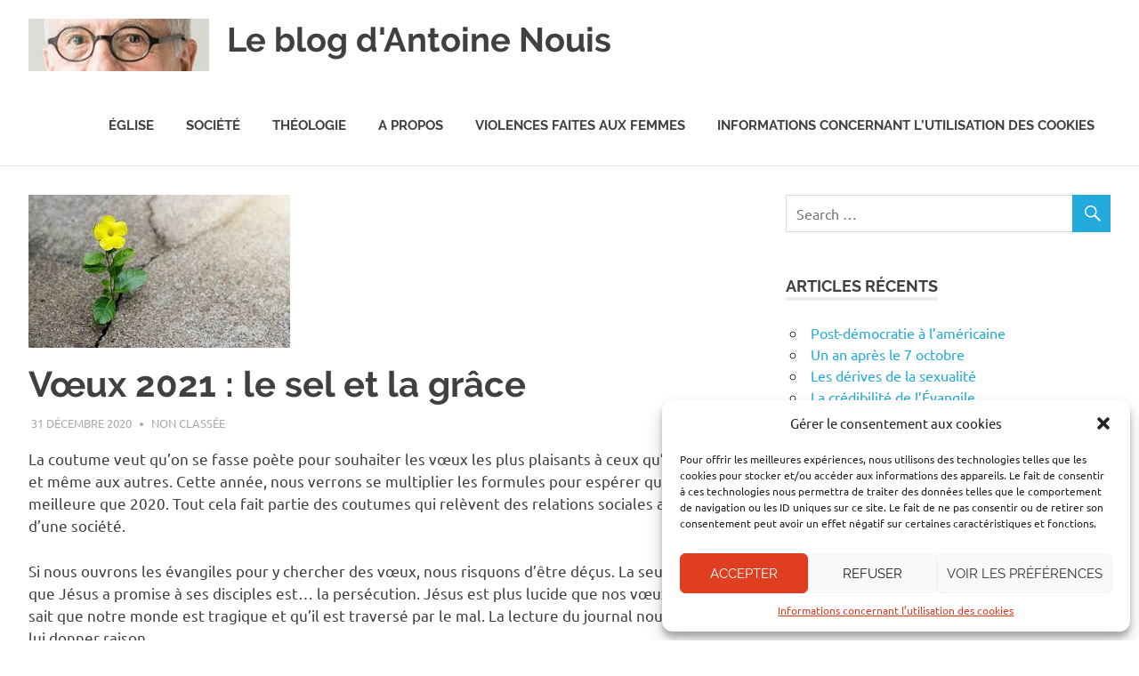

--- FILE ---
content_type: text/html; charset=UTF-8
request_url: https://leblogdantoinenouis.fr/pol/voeux-2021-le-sel-et-la-grace/
body_size: 12454
content:
<!DOCTYPE html>
<html lang="fr-FR">

<head>
<meta charset="UTF-8">
<meta name="viewport" content="width=device-width, initial-scale=1">
<link rel="profile" href="http://gmpg.org/xfn/11">
<link rel="pingback" href="https://leblogdantoinenouis.fr/xmlrpc.php">

<title>Vœux 2021 : le sel et la grâce &#8211; Le blog d&#039;Antoine Nouis</title>
<meta name='robots' content='max-image-preview:large' />

<link rel="alternate" type="application/rss+xml" title="Le blog d&#039;Antoine Nouis &raquo; Flux" href="https://leblogdantoinenouis.fr/feed/" />
<link rel="alternate" type="application/rss+xml" title="Le blog d&#039;Antoine Nouis &raquo; Flux des commentaires" href="https://leblogdantoinenouis.fr/comments/feed/" />
<link rel='stylesheet' id='poseidon-custom-fonts-css' href='https://leblogdantoinenouis.fr/wp-content/themes/poseidon/assets/css/custom-fonts.css?ver=20180413' type='text/css' media='all' />
<style id='wp-emoji-styles-inline-css' type='text/css'>

	img.wp-smiley, img.emoji {
		display: inline !important;
		border: none !important;
		box-shadow: none !important;
		height: 1em !important;
		width: 1em !important;
		margin: 0 0.07em !important;
		vertical-align: -0.1em !important;
		background: none !important;
		padding: 0 !important;
	}
</style>
<link rel='stylesheet' id='wp-block-library-css' href='https://leblogdantoinenouis.fr/wp-includes/css/dist/block-library/style.min.css?ver=6.5.7' type='text/css' media='all' />
<style id='classic-theme-styles-inline-css' type='text/css'>
/*! This file is auto-generated */
.wp-block-button__link{color:#fff;background-color:#32373c;border-radius:9999px;box-shadow:none;text-decoration:none;padding:calc(.667em + 2px) calc(1.333em + 2px);font-size:1.125em}.wp-block-file__button{background:#32373c;color:#fff;text-decoration:none}
</style>
<style id='global-styles-inline-css' type='text/css'>
body{--wp--preset--color--black: #404040;--wp--preset--color--cyan-bluish-gray: #abb8c3;--wp--preset--color--white: #ffffff;--wp--preset--color--pale-pink: #f78da7;--wp--preset--color--vivid-red: #cf2e2e;--wp--preset--color--luminous-vivid-orange: #ff6900;--wp--preset--color--luminous-vivid-amber: #fcb900;--wp--preset--color--light-green-cyan: #7bdcb5;--wp--preset--color--vivid-green-cyan: #00d084;--wp--preset--color--pale-cyan-blue: #8ed1fc;--wp--preset--color--vivid-cyan-blue: #0693e3;--wp--preset--color--vivid-purple: #9b51e0;--wp--preset--color--primary: #22aadd;--wp--preset--color--light-gray: #f0f0f0;--wp--preset--color--dark-gray: #777777;--wp--preset--gradient--vivid-cyan-blue-to-vivid-purple: linear-gradient(135deg,rgba(6,147,227,1) 0%,rgb(155,81,224) 100%);--wp--preset--gradient--light-green-cyan-to-vivid-green-cyan: linear-gradient(135deg,rgb(122,220,180) 0%,rgb(0,208,130) 100%);--wp--preset--gradient--luminous-vivid-amber-to-luminous-vivid-orange: linear-gradient(135deg,rgba(252,185,0,1) 0%,rgba(255,105,0,1) 100%);--wp--preset--gradient--luminous-vivid-orange-to-vivid-red: linear-gradient(135deg,rgba(255,105,0,1) 0%,rgb(207,46,46) 100%);--wp--preset--gradient--very-light-gray-to-cyan-bluish-gray: linear-gradient(135deg,rgb(238,238,238) 0%,rgb(169,184,195) 100%);--wp--preset--gradient--cool-to-warm-spectrum: linear-gradient(135deg,rgb(74,234,220) 0%,rgb(151,120,209) 20%,rgb(207,42,186) 40%,rgb(238,44,130) 60%,rgb(251,105,98) 80%,rgb(254,248,76) 100%);--wp--preset--gradient--blush-light-purple: linear-gradient(135deg,rgb(255,206,236) 0%,rgb(152,150,240) 100%);--wp--preset--gradient--blush-bordeaux: linear-gradient(135deg,rgb(254,205,165) 0%,rgb(254,45,45) 50%,rgb(107,0,62) 100%);--wp--preset--gradient--luminous-dusk: linear-gradient(135deg,rgb(255,203,112) 0%,rgb(199,81,192) 50%,rgb(65,88,208) 100%);--wp--preset--gradient--pale-ocean: linear-gradient(135deg,rgb(255,245,203) 0%,rgb(182,227,212) 50%,rgb(51,167,181) 100%);--wp--preset--gradient--electric-grass: linear-gradient(135deg,rgb(202,248,128) 0%,rgb(113,206,126) 100%);--wp--preset--gradient--midnight: linear-gradient(135deg,rgb(2,3,129) 0%,rgb(40,116,252) 100%);--wp--preset--font-size--small: 13px;--wp--preset--font-size--medium: 20px;--wp--preset--font-size--large: 36px;--wp--preset--font-size--x-large: 42px;--wp--preset--spacing--20: 0.44rem;--wp--preset--spacing--30: 0.67rem;--wp--preset--spacing--40: 1rem;--wp--preset--spacing--50: 1.5rem;--wp--preset--spacing--60: 2.25rem;--wp--preset--spacing--70: 3.38rem;--wp--preset--spacing--80: 5.06rem;--wp--preset--shadow--natural: 6px 6px 9px rgba(0, 0, 0, 0.2);--wp--preset--shadow--deep: 12px 12px 50px rgba(0, 0, 0, 0.4);--wp--preset--shadow--sharp: 6px 6px 0px rgba(0, 0, 0, 0.2);--wp--preset--shadow--outlined: 6px 6px 0px -3px rgba(255, 255, 255, 1), 6px 6px rgba(0, 0, 0, 1);--wp--preset--shadow--crisp: 6px 6px 0px rgba(0, 0, 0, 1);}:where(.is-layout-flex){gap: 0.5em;}:where(.is-layout-grid){gap: 0.5em;}body .is-layout-flex{display: flex;}body .is-layout-flex{flex-wrap: wrap;align-items: center;}body .is-layout-flex > *{margin: 0;}body .is-layout-grid{display: grid;}body .is-layout-grid > *{margin: 0;}:where(.wp-block-columns.is-layout-flex){gap: 2em;}:where(.wp-block-columns.is-layout-grid){gap: 2em;}:where(.wp-block-post-template.is-layout-flex){gap: 1.25em;}:where(.wp-block-post-template.is-layout-grid){gap: 1.25em;}.has-black-color{color: var(--wp--preset--color--black) !important;}.has-cyan-bluish-gray-color{color: var(--wp--preset--color--cyan-bluish-gray) !important;}.has-white-color{color: var(--wp--preset--color--white) !important;}.has-pale-pink-color{color: var(--wp--preset--color--pale-pink) !important;}.has-vivid-red-color{color: var(--wp--preset--color--vivid-red) !important;}.has-luminous-vivid-orange-color{color: var(--wp--preset--color--luminous-vivid-orange) !important;}.has-luminous-vivid-amber-color{color: var(--wp--preset--color--luminous-vivid-amber) !important;}.has-light-green-cyan-color{color: var(--wp--preset--color--light-green-cyan) !important;}.has-vivid-green-cyan-color{color: var(--wp--preset--color--vivid-green-cyan) !important;}.has-pale-cyan-blue-color{color: var(--wp--preset--color--pale-cyan-blue) !important;}.has-vivid-cyan-blue-color{color: var(--wp--preset--color--vivid-cyan-blue) !important;}.has-vivid-purple-color{color: var(--wp--preset--color--vivid-purple) !important;}.has-black-background-color{background-color: var(--wp--preset--color--black) !important;}.has-cyan-bluish-gray-background-color{background-color: var(--wp--preset--color--cyan-bluish-gray) !important;}.has-white-background-color{background-color: var(--wp--preset--color--white) !important;}.has-pale-pink-background-color{background-color: var(--wp--preset--color--pale-pink) !important;}.has-vivid-red-background-color{background-color: var(--wp--preset--color--vivid-red) !important;}.has-luminous-vivid-orange-background-color{background-color: var(--wp--preset--color--luminous-vivid-orange) !important;}.has-luminous-vivid-amber-background-color{background-color: var(--wp--preset--color--luminous-vivid-amber) !important;}.has-light-green-cyan-background-color{background-color: var(--wp--preset--color--light-green-cyan) !important;}.has-vivid-green-cyan-background-color{background-color: var(--wp--preset--color--vivid-green-cyan) !important;}.has-pale-cyan-blue-background-color{background-color: var(--wp--preset--color--pale-cyan-blue) !important;}.has-vivid-cyan-blue-background-color{background-color: var(--wp--preset--color--vivid-cyan-blue) !important;}.has-vivid-purple-background-color{background-color: var(--wp--preset--color--vivid-purple) !important;}.has-black-border-color{border-color: var(--wp--preset--color--black) !important;}.has-cyan-bluish-gray-border-color{border-color: var(--wp--preset--color--cyan-bluish-gray) !important;}.has-white-border-color{border-color: var(--wp--preset--color--white) !important;}.has-pale-pink-border-color{border-color: var(--wp--preset--color--pale-pink) !important;}.has-vivid-red-border-color{border-color: var(--wp--preset--color--vivid-red) !important;}.has-luminous-vivid-orange-border-color{border-color: var(--wp--preset--color--luminous-vivid-orange) !important;}.has-luminous-vivid-amber-border-color{border-color: var(--wp--preset--color--luminous-vivid-amber) !important;}.has-light-green-cyan-border-color{border-color: var(--wp--preset--color--light-green-cyan) !important;}.has-vivid-green-cyan-border-color{border-color: var(--wp--preset--color--vivid-green-cyan) !important;}.has-pale-cyan-blue-border-color{border-color: var(--wp--preset--color--pale-cyan-blue) !important;}.has-vivid-cyan-blue-border-color{border-color: var(--wp--preset--color--vivid-cyan-blue) !important;}.has-vivid-purple-border-color{border-color: var(--wp--preset--color--vivid-purple) !important;}.has-vivid-cyan-blue-to-vivid-purple-gradient-background{background: var(--wp--preset--gradient--vivid-cyan-blue-to-vivid-purple) !important;}.has-light-green-cyan-to-vivid-green-cyan-gradient-background{background: var(--wp--preset--gradient--light-green-cyan-to-vivid-green-cyan) !important;}.has-luminous-vivid-amber-to-luminous-vivid-orange-gradient-background{background: var(--wp--preset--gradient--luminous-vivid-amber-to-luminous-vivid-orange) !important;}.has-luminous-vivid-orange-to-vivid-red-gradient-background{background: var(--wp--preset--gradient--luminous-vivid-orange-to-vivid-red) !important;}.has-very-light-gray-to-cyan-bluish-gray-gradient-background{background: var(--wp--preset--gradient--very-light-gray-to-cyan-bluish-gray) !important;}.has-cool-to-warm-spectrum-gradient-background{background: var(--wp--preset--gradient--cool-to-warm-spectrum) !important;}.has-blush-light-purple-gradient-background{background: var(--wp--preset--gradient--blush-light-purple) !important;}.has-blush-bordeaux-gradient-background{background: var(--wp--preset--gradient--blush-bordeaux) !important;}.has-luminous-dusk-gradient-background{background: var(--wp--preset--gradient--luminous-dusk) !important;}.has-pale-ocean-gradient-background{background: var(--wp--preset--gradient--pale-ocean) !important;}.has-electric-grass-gradient-background{background: var(--wp--preset--gradient--electric-grass) !important;}.has-midnight-gradient-background{background: var(--wp--preset--gradient--midnight) !important;}.has-small-font-size{font-size: var(--wp--preset--font-size--small) !important;}.has-medium-font-size{font-size: var(--wp--preset--font-size--medium) !important;}.has-large-font-size{font-size: var(--wp--preset--font-size--large) !important;}.has-x-large-font-size{font-size: var(--wp--preset--font-size--x-large) !important;}
.wp-block-navigation a:where(:not(.wp-element-button)){color: inherit;}
:where(.wp-block-post-template.is-layout-flex){gap: 1.25em;}:where(.wp-block-post-template.is-layout-grid){gap: 1.25em;}
:where(.wp-block-columns.is-layout-flex){gap: 2em;}:where(.wp-block-columns.is-layout-grid){gap: 2em;}
.wp-block-pullquote{font-size: 1.5em;line-height: 1.6;}
</style>
<link rel='stylesheet' id='email-subscribers-css' href='https://leblogdantoinenouis.fr/wp-content/plugins/email-subscribers/lite/public/css/email-subscribers-public.css?ver=5.7.26' type='text/css' media='all' />
<link rel='stylesheet' id='cmplz-general-css' href='https://leblogdantoinenouis.fr/wp-content/plugins/complianz-gdpr/assets/css/cookieblocker.min.css?ver=1719927053' type='text/css' media='all' />
<link rel='stylesheet' id='poseidon-stylesheet-css' href='https://leblogdantoinenouis.fr/wp-content/themes/poseidon/style.css?ver=1.8.5' type='text/css' media='all' />
<style id='poseidon-stylesheet-inline-css' type='text/css'>
.site-description, .type-post .entry-footer .entry-tags { position: absolute; clip: rect(1px, 1px, 1px, 1px); width: 1px; height: 1px; overflow: hidden; }
</style>
<link rel='stylesheet' id='genericons-css' href='https://leblogdantoinenouis.fr/wp-content/themes/poseidon/assets/genericons/genericons.css?ver=3.4.1' type='text/css' media='all' />
<link rel='stylesheet' id='themezee-related-posts-css' href='https://leblogdantoinenouis.fr/wp-content/themes/poseidon/assets/css/themezee-related-posts.css?ver=20160421' type='text/css' media='all' />
<script type="text/javascript" src="https://leblogdantoinenouis.fr/wp-includes/js/jquery/jquery.min.js?ver=3.7.1" id="jquery-core-js"></script>
<script type="text/javascript" src="https://leblogdantoinenouis.fr/wp-includes/js/jquery/jquery-migrate.min.js?ver=3.4.1" id="jquery-migrate-js"></script>
<!--[if lt IE 9]>
<script type="text/javascript" src="https://leblogdantoinenouis.fr/wp-content/themes/poseidon/assets/js/html5shiv.min.js?ver=3.7.3" id="html5shiv-js"></script>
<![endif]-->
<script type="text/javascript" src="https://leblogdantoinenouis.fr/wp-content/themes/poseidon/assets/js/navigation.js?ver=20170127" id="poseidon-jquery-navigation-js"></script>
<link rel="https://api.w.org/" href="https://leblogdantoinenouis.fr/wp-json/" /><link rel="alternate" type="application/json" href="https://leblogdantoinenouis.fr/wp-json/wp/v2/posts/678" /><link rel="EditURI" type="application/rsd+xml" title="RSD" href="https://leblogdantoinenouis.fr/xmlrpc.php?rsd" />
<meta name="generator" content="WordPress 6.5.7" />
<link rel="canonical" href="https://leblogdantoinenouis.fr/pol/voeux-2021-le-sel-et-la-grace/" />
<link rel='shortlink' href='https://leblogdantoinenouis.fr/?p=678' />
<link rel="alternate" type="application/json+oembed" href="https://leblogdantoinenouis.fr/wp-json/oembed/1.0/embed?url=https%3A%2F%2Fleblogdantoinenouis.fr%2Fpol%2Fvoeux-2021-le-sel-et-la-grace%2F" />
<link rel="alternate" type="text/xml+oembed" href="https://leblogdantoinenouis.fr/wp-json/oembed/1.0/embed?url=https%3A%2F%2Fleblogdantoinenouis.fr%2Fpol%2Fvoeux-2021-le-sel-et-la-grace%2F&#038;format=xml" />
			<style>.cmplz-hidden {
					display: none !important;
				}</style><link rel="icon" href="https://leblogdantoinenouis.fr/wp-content/uploads/2019/04/cropped-favicon-blog-antoine-nouis-32x32.png" sizes="32x32" />
<link rel="icon" href="https://leblogdantoinenouis.fr/wp-content/uploads/2019/04/cropped-favicon-blog-antoine-nouis-192x192.png" sizes="192x192" />
<link rel="apple-touch-icon" href="https://leblogdantoinenouis.fr/wp-content/uploads/2019/04/cropped-favicon-blog-antoine-nouis-180x180.png" />
<meta name="msapplication-TileImage" content="https://leblogdantoinenouis.fr/wp-content/uploads/2019/04/cropped-favicon-blog-antoine-nouis-270x270.png" />
</head>

<body class="post-template-default single single-post postid-678 single-format-standard wp-custom-logo wp-embed-responsive author-hidden">

	<div id="page" class="hfeed site">

		<a class="skip-link screen-reader-text" href="#content">Skip to content</a>

		
		<header id="masthead" class="site-header clearfix" role="banner">

			<div class="header-main container clearfix">

				<div id="logo" class="site-branding clearfix">

					<a href="https://leblogdantoinenouis.fr/" class="custom-logo-link" rel="home"><img width="203" height="59" src="https://leblogdantoinenouis.fr/wp-content/uploads/2019/04/cropped-logo-blog-antoine-nouis.jpg" class="custom-logo" alt="Le blog d&#039;Antoine Nouis" decoding="async" /></a>					
			<p class="site-title"><a href="https://leblogdantoinenouis.fr/" rel="home">Le blog d&#039;Antoine Nouis</a></p>

							
				</div><!-- .site-branding -->

				<nav id="main-navigation" class="primary-navigation navigation clearfix" role="navigation">
					<ul id="menu-menu-principal" class="main-navigation-menu"><li id="menu-item-12" class="menu-item menu-item-type-taxonomy menu-item-object-category menu-item-12"><a href="https://leblogdantoinenouis.fr/categorie/eglise/">Église</a></li>
<li id="menu-item-10" class="menu-item menu-item-type-taxonomy menu-item-object-category menu-item-10"><a href="https://leblogdantoinenouis.fr/categorie/societe/">Société</a></li>
<li id="menu-item-9" class="menu-item menu-item-type-taxonomy menu-item-object-category menu-item-9"><a href="https://leblogdantoinenouis.fr/categorie/theologie/">Théologie</a></li>
<li id="menu-item-76" class="menu-item menu-item-type-post_type menu-item-object-page menu-item-76"><a href="https://leblogdantoinenouis.fr/a-propos/">A propos</a></li>
<li id="menu-item-324" class="menu-item menu-item-type-post_type menu-item-object-page menu-item-324"><a href="https://leblogdantoinenouis.fr/violences-faites-aux-femmes/">Violences faites aux femmes</a></li>
<li id="menu-item-948" class="menu-item menu-item-type-post_type menu-item-object-page menu-item-privacy-policy menu-item-948"><a rel="privacy-policy" href="https://leblogdantoinenouis.fr/informations-concernant-lutilisation-des-cookies/">Informations concernant l&rsquo;utilisation des cookies</a></li>
</ul>				</nav><!-- #main-navigation -->

			</div><!-- .header-main -->

		</header><!-- #masthead -->

		
		
		
		<div id="content" class="site-content container clearfix">

	<section id="primary" class="content-area">
		<main id="main" class="site-main" role="main">
				
		
<article id="post-678" class="post-678 post type-post status-publish format-standard has-post-thumbnail hentry category-pol">

	<img width="294" height="172" src="https://leblogdantoinenouis.fr/wp-content/uploads/2020/12/espérance.jpg" class="attachment-post-thumbnail size-post-thumbnail wp-post-image" alt="" decoding="async" fetchpriority="high" />
	<header class="entry-header">

		<h1 class="entry-title">Vœux 2021 : le sel et la grâce</h1>
		<div class="entry-meta"><span class="meta-date"><a href="https://leblogdantoinenouis.fr/pol/voeux-2021-le-sel-et-la-grace/" title="10:00 am" rel="bookmark"><time class="entry-date published updated" datetime="2020-12-31T10:00:09+02:00">31 décembre 2020</time></a></span><span class="meta-author"> <span class="author vcard"><a class="url fn n" href="https://leblogdantoinenouis.fr/author/antoine/" title="View all posts by Antoine Nouis" rel="author">Antoine Nouis</a></span></span><span class="meta-category"> <a href="https://leblogdantoinenouis.fr/categorie/pol/" rel="category tag">Non classée</a></span></div>
	</header><!-- .entry-header -->

	<div class="entry-content clearfix">

		<p class="Style1fe">La coutume veut qu’on se fasse poète pour souhaiter les vœux les plus plaisants à ceux qu’on aime… et même aux autres. Cette année, nous verrons se multiplier les formules pour espérer que 2021 soit meilleure que 2020. Tout cela fait partie des coutumes qui relèvent des relations sociales au sein d’une société.</p>
<p class="Style1fe">Si nous ouvrons les évangiles pour y chercher des vœux, nous risquons d’être déçus. La seule chose que Jésus a promise à ses disciples est… la persécution. Jésus est plus lucide que nos vœux pieux, il sait que notre monde est tragique et qu’il est traversé par le mal. La lecture du journal nous conduit à lui donner raison.</p>
<p class="Style1fe">Alors que peut-on souhaiter pour 2021 ? Deux choses : l’espérance et la lucidité.</p>
<p class="Style1fe">L’espérance n’est pas l’espoir que les choses vont bien se passer, mais le courage de rester debout au sein des difficultés. André Malraux qui était agnostique l’a bien vu : « La vertu théologale nommée espérance ne se confond pas avec l’espérance insatiable du joueur, pendant que tourne la roulette : l’espérance n’est pas espérance de quelque chose. » Si ce n’est pas l’espérance de quelque chose, c’est l’espérance de quoi ? L’espérance d’une présence, d’une direction, d’avoir le courage de l’action juste. L’espérance enfin que le mal n’est pas le dernier mot de l’histoire.</p>
<p class="Style1fe">Après l’espérance, la lucidité consiste à avoir le courage de voir chaque situation pour ce qu’elle est et non pour ce qu’on voudrait qu’elle soit. Toutes nos vies et nos engagements sont menacés par ce que Max Weber a appelé la routinisation du charisme. L’inertie de l’habitude menace les Églises, les associations, les syndicats et les partis politiques. Par paresse, nous succombons à l’habitude de faire les choses parce qu’elles se sont toujours faites au risque d’en avoir perdu le sens.</p>
<p class="Style1fe">Pour 2021, je vous souhaite l’espérance et la lucidité, et avec l’apôtre Paul, j’y ajouterais une pincée de sel et une bonne dose de grâce (Col 4.6). Et n’oubliez pas de vous aimer les uns les autres !</p>

		
	</div><!-- .entry-content -->

	<footer class="entry-footer">

						
	<nav class="navigation post-navigation" aria-label="Publications">
		<h2 class="screen-reader-text">Navigation de l’article</h2>
		<div class="nav-links"><div class="nav-previous"><a href="https://leblogdantoinenouis.fr/theologie/noel-la-rencontre-improbable-des-extremes/" rel="prev"><span class="screen-reader-text">Previous Post:</span>Noël, la rencontre improbable des extrêmes</a></div><div class="nav-next"><a href="https://leblogdantoinenouis.fr/societe/la-logique-diabolique-du-mensonge/" rel="next"><span class="screen-reader-text">Next Post:</span>La logique diabolique du mensonge</a></div></div>
	</nav>
	</footer><!-- .entry-footer -->

</article>

<div id="comments" class="comments-area">

	
	
	
	
</div><!-- #comments -->
		
		</main><!-- #main -->
	</section><!-- #primary -->
	
	
	<section id="secondary" class="sidebar widget-area clearfix" role="complementary">

		<aside id="search-4" class="widget widget_search clearfix">
<form role="search" method="get" class="search-form" action="https://leblogdantoinenouis.fr/">
	<label>
		<span class="screen-reader-text">Search for:</span>
		<input type="search" class="search-field"
			placeholder="Search &hellip;"
			value="" name="s"
			title="Search for:" />
	</label>
	<button type="submit" class="search-submit">
		<span class="genericon-search"></span>
		<span class="screen-reader-text">Search</span>
	</button>
</form>
</aside>
		<aside id="recent-posts-2" class="widget widget_recent_entries clearfix">
		<div class="widget-header"><h3 class="widget-title">Articles récents</h3></div>
		<ul>
											<li>
					<a href="https://leblogdantoinenouis.fr/politique-internationale/post-democratie-a-lamericaine/">Post-démocratie à l&rsquo;américaine</a>
									</li>
											<li>
					<a href="https://leblogdantoinenouis.fr/politique-internationale/un-an-apres-le-7-octobre/">Un an après le 7 octobre</a>
									</li>
											<li>
					<a href="https://leblogdantoinenouis.fr/theologie/les-derives-de-la-sexualite/">Les dérives de la sexualité</a>
									</li>
											<li>
					<a href="https://leblogdantoinenouis.fr/eglise/la-credibilite-de-levangile/">La crédibilité de l&rsquo;Évangile</a>
									</li>
											<li>
					<a href="https://leblogdantoinenouis.fr/theologie/les-viols-de-mazan-une-negation-dhumanite/">Les viols de Mazan, une négation d’humanité</a>
									</li>
					</ul>

		</aside><aside id="nav_menu-2" class="widget widget_nav_menu clearfix"><div class="widget-header"><h3 class="widget-title">Catégories</h3></div><div class="menu-categories-container"><ul id="menu-categories" class="menu"><li id="menu-item-465" class="menu-item menu-item-type-taxonomy menu-item-object-category menu-item-465"><a href="https://leblogdantoinenouis.fr/categorie/covid-19/">COVID-19</a></li>
<li id="menu-item-466" class="menu-item menu-item-type-taxonomy menu-item-object-category menu-item-466"><a href="https://leblogdantoinenouis.fr/categorie/eglise/">ÉGLISE</a></li>
<li id="menu-item-467" class="menu-item menu-item-type-taxonomy menu-item-object-category menu-item-467"><a href="https://leblogdantoinenouis.fr/categorie/societe/">SOCIETÉ</a></li>
<li id="menu-item-468" class="menu-item menu-item-type-taxonomy menu-item-object-category menu-item-468"><a href="https://leblogdantoinenouis.fr/categorie/theologie/">THÉOLOGIE</a></li>
</ul></div></aside><aside id="custom_html-5" class="widget_text widget widget_custom_html clearfix"><div class="textwidget custom-html-widget"><aside id="media_image-2" ><div class="widget-header"><h3 class="widget-title">Partenaires</h3></div><a href="https://regardsprotestants.com/" target="_blank" rel="noopener"><img width="150" height="150" src="https://leblogdantoinenouis.fr/wp-content/uploads/2019/04/Logo_Bersier-REGARD-PROTESTANT_web-500-x-500-150x150.jpg" class="image wp-image-45  attachment-thumbnail size-thumbnail" alt="Regards protestants" style="max-width: 100%; height: auto;" srcset="https://leblogdantoinenouis.fr/wp-content/uploads/2019/04/Logo_Bersier-REGARD-PROTESTANT_web-500-x-500-150x150.jpg 150w, https://leblogdantoinenouis.fr/wp-content/uploads/2019/04/Logo_Bersier-REGARD-PROTESTANT_web-500-x-500-300x300.jpg 300w, https://leblogdantoinenouis.fr/wp-content/uploads/2019/04/Logo_Bersier-REGARD-PROTESTANT_web-500-x-500.jpg 500w" sizes="(max-width: 150px) 100vw, 150px"></a><br></aside></div></aside><aside id="archives-2" class="widget widget_archive clearfix"><div class="widget-header"><h3 class="widget-title">Archives</h3></div>		<label class="screen-reader-text" for="archives-dropdown-2">Archives</label>
		<select id="archives-dropdown-2" name="archive-dropdown">
			
			<option value="">Sélectionner un mois</option>
				<option value='https://leblogdantoinenouis.fr/2024/10/'> octobre 2024 </option>
	<option value='https://leblogdantoinenouis.fr/2024/09/'> septembre 2024 </option>
	<option value='https://leblogdantoinenouis.fr/2024/07/'> juillet 2024 </option>
	<option value='https://leblogdantoinenouis.fr/2024/06/'> juin 2024 </option>
	<option value='https://leblogdantoinenouis.fr/2024/05/'> mai 2024 </option>
	<option value='https://leblogdantoinenouis.fr/2024/04/'> avril 2024 </option>
	<option value='https://leblogdantoinenouis.fr/2024/03/'> mars 2024 </option>
	<option value='https://leblogdantoinenouis.fr/2023/05/'> mai 2023 </option>
	<option value='https://leblogdantoinenouis.fr/2023/02/'> février 2023 </option>
	<option value='https://leblogdantoinenouis.fr/2023/01/'> janvier 2023 </option>
	<option value='https://leblogdantoinenouis.fr/2022/06/'> juin 2022 </option>
	<option value='https://leblogdantoinenouis.fr/2022/05/'> mai 2022 </option>
	<option value='https://leblogdantoinenouis.fr/2021/12/'> décembre 2021 </option>
	<option value='https://leblogdantoinenouis.fr/2021/11/'> novembre 2021 </option>
	<option value='https://leblogdantoinenouis.fr/2021/10/'> octobre 2021 </option>
	<option value='https://leblogdantoinenouis.fr/2021/09/'> septembre 2021 </option>
	<option value='https://leblogdantoinenouis.fr/2021/06/'> juin 2021 </option>
	<option value='https://leblogdantoinenouis.fr/2021/05/'> mai 2021 </option>
	<option value='https://leblogdantoinenouis.fr/2021/04/'> avril 2021 </option>
	<option value='https://leblogdantoinenouis.fr/2021/03/'> mars 2021 </option>
	<option value='https://leblogdantoinenouis.fr/2021/02/'> février 2021 </option>
	<option value='https://leblogdantoinenouis.fr/2021/01/'> janvier 2021 </option>
	<option value='https://leblogdantoinenouis.fr/2020/12/'> décembre 2020 </option>
	<option value='https://leblogdantoinenouis.fr/2020/11/'> novembre 2020 </option>
	<option value='https://leblogdantoinenouis.fr/2020/10/'> octobre 2020 </option>
	<option value='https://leblogdantoinenouis.fr/2020/09/'> septembre 2020 </option>
	<option value='https://leblogdantoinenouis.fr/2020/08/'> août 2020 </option>
	<option value='https://leblogdantoinenouis.fr/2020/07/'> juillet 2020 </option>
	<option value='https://leblogdantoinenouis.fr/2020/06/'> juin 2020 </option>
	<option value='https://leblogdantoinenouis.fr/2020/05/'> mai 2020 </option>
	<option value='https://leblogdantoinenouis.fr/2020/04/'> avril 2020 </option>
	<option value='https://leblogdantoinenouis.fr/2020/03/'> mars 2020 </option>
	<option value='https://leblogdantoinenouis.fr/2020/02/'> février 2020 </option>
	<option value='https://leblogdantoinenouis.fr/2020/01/'> janvier 2020 </option>
	<option value='https://leblogdantoinenouis.fr/2019/12/'> décembre 2019 </option>
	<option value='https://leblogdantoinenouis.fr/2019/11/'> novembre 2019 </option>
	<option value='https://leblogdantoinenouis.fr/2019/10/'> octobre 2019 </option>
	<option value='https://leblogdantoinenouis.fr/2019/09/'> septembre 2019 </option>
	<option value='https://leblogdantoinenouis.fr/2019/08/'> août 2019 </option>
	<option value='https://leblogdantoinenouis.fr/2019/07/'> juillet 2019 </option>
	<option value='https://leblogdantoinenouis.fr/2019/06/'> juin 2019 </option>
	<option value='https://leblogdantoinenouis.fr/2019/05/'> mai 2019 </option>
	<option value='https://leblogdantoinenouis.fr/2019/04/'> avril 2019 </option>
	<option value='https://leblogdantoinenouis.fr/2019/03/'> mars 2019 </option>

		</select>

			<script type="text/javascript">
/* <![CDATA[ */

(function() {
	var dropdown = document.getElementById( "archives-dropdown-2" );
	function onSelectChange() {
		if ( dropdown.options[ dropdown.selectedIndex ].value !== '' ) {
			document.location.href = this.options[ this.selectedIndex ].value;
		}
	}
	dropdown.onchange = onSelectChange;
})();

/* ]]> */
</script>
</aside><aside id="custom_html-3" class="widget_text widget widget_custom_html clearfix"><div class="textwidget custom-html-widget"><a href="https://leblogdantoinenouis.fr/contact/" target="_blank" rel="noopener"><h3 class="widget-title">Contact</h3></a></div></aside><aside id="email-subscribers-form-4" class="widget widget_email-subscribers-form clearfix"><div class="widget-header"><h3 class="widget-title"> S&rsquo;abonner au blog </h3></div><div class="emaillist" id="es_form_f1-n1"><form action="/pol/voeux-2021-le-sel-et-la-grace/#es_form_f1-n1" method="post" class="es_subscription_form es_shortcode_form  es_ajax_subscription_form" id="es_subscription_form_6969584c126cf" data-source="ig-es" data-form-id="1"><div class="es_caption">Abonnez-vous pour être notifié à la parution de chaque nouvel article</div><div class="es-field-wrap"><label>Email*<br /><input class="es_required_field es_txt_email ig_es_form_field_email" type="email" name="esfpx_email" value="" placeholder="" required="required" /></label></div><input type="hidden" name="esfpx_lists[]" value="3c7a41faec62" /><input type="hidden" name="esfpx_form_id" value="1" /><input type="hidden" name="es" value="subscribe" />
			<input type="hidden" name="esfpx_es_form_identifier" value="f1-n1" />
			<input type="hidden" name="esfpx_es_email_page" value="678" />
			<input type="hidden" name="esfpx_es_email_page_url" value="https://leblogdantoinenouis.fr/pol/voeux-2021-le-sel-et-la-grace/" />
			<input type="hidden" name="esfpx_status" value="Unconfirmed" />
			<input type="hidden" name="esfpx_es-subscribe" id="es-subscribe-6969584c126cf" value="1693de2b7d" />
			<label style="position:absolute;top:-99999px;left:-99999px;z-index:-99;" aria-hidden="true"><span hidden>Please leave this field empty.</span><input type="email" name="esfpx_es_hp_email" class="es_required_field" tabindex="-1" autocomplete="-1" value="" /></label><input type="submit" name="submit" class="es_subscription_form_submit es_submit_button es_textbox_button" id="es_subscription_form_submit_6969584c126cf" value="S'abonner" /><span class="es_spinner_image" id="spinner-image"><img src="https://leblogdantoinenouis.fr/wp-content/plugins/email-subscribers/lite/public/images/spinner.gif" alt="Loading" /></span></form><span class="es_subscription_message " id="es_subscription_message_6969584c126cf"></span></div></aside>
	</section><!-- #secondary -->

	

	</div><!-- #content -->

	
	<div id="footer" class="footer-wrap">

		<footer id="colophon" class="site-footer container clearfix" role="contentinfo">

			
			<div id="footer-text" class="site-info">
				
	<span class="credit-link">
		WordPress Theme: Poseidon by <a href="https://themezee.com/" target="_blank" rel="nofollow">ThemeZee</a>.	</span>

				</div><!-- .site-info -->

		</footer><!-- #colophon -->

	</div>

</div><!-- #page -->

<!-- Matomo --><script type="text/javascript">
var _paq = window._paq = window._paq || [];
_paq.push(['trackPageView']);_paq.push(['enableLinkTracking']);_paq.push(['alwaysUseSendBeacon']);_paq.push(['setTrackerUrl', "\/\/leblogdantoinenouis.fr\/wp-content\/plugins\/matomo\/app\/matomo.php"]);_paq.push(['setSiteId', '1']);var d=document, g=d.createElement('script'), s=d.getElementsByTagName('script')[0];
g.type='text/javascript'; g.async=true; g.src="\/\/leblogdantoinenouis.fr\/wp-content\/uploads\/matomo\/matomo.js"; s.parentNode.insertBefore(g,s);
</script>
<!-- End Matomo Code -->
<!-- Consent Management powered by Complianz | GDPR/CCPA Cookie Consent https://wordpress.org/plugins/complianz-gdpr -->
<div id="cmplz-cookiebanner-container"><div class="cmplz-cookiebanner cmplz-hidden banner-1 bottom-right-view-preferences optin cmplz-bottom-right cmplz-categories-type-view-preferences" aria-modal="true" data-nosnippet="true" role="dialog" aria-live="polite" aria-labelledby="cmplz-header-1-optin" aria-describedby="cmplz-message-1-optin">
	<div class="cmplz-header">
		<div class="cmplz-logo"></div>
		<div class="cmplz-title" id="cmplz-header-1-optin">Gérer le consentement aux cookies</div>
		<div class="cmplz-close" tabindex="0" role="button" aria-label="Fermer la boîte de dialogue">
			<svg aria-hidden="true" focusable="false" data-prefix="fas" data-icon="times" class="svg-inline--fa fa-times fa-w-11" role="img" xmlns="http://www.w3.org/2000/svg" viewBox="0 0 352 512"><path fill="currentColor" d="M242.72 256l100.07-100.07c12.28-12.28 12.28-32.19 0-44.48l-22.24-22.24c-12.28-12.28-32.19-12.28-44.48 0L176 189.28 75.93 89.21c-12.28-12.28-32.19-12.28-44.48 0L9.21 111.45c-12.28 12.28-12.28 32.19 0 44.48L109.28 256 9.21 356.07c-12.28 12.28-12.28 32.19 0 44.48l22.24 22.24c12.28 12.28 32.2 12.28 44.48 0L176 322.72l100.07 100.07c12.28 12.28 32.2 12.28 44.48 0l22.24-22.24c12.28-12.28 12.28-32.19 0-44.48L242.72 256z"></path></svg>
		</div>
	</div>

	<div class="cmplz-divider cmplz-divider-header"></div>
	<div class="cmplz-body">
		<div class="cmplz-message" id="cmplz-message-1-optin">Pour offrir les meilleures expériences, nous utilisons des technologies telles que les cookies pour stocker et/ou accéder aux informations des appareils. Le fait de consentir à ces technologies nous permettra de traiter des données telles que le comportement de navigation ou les ID uniques sur ce site. Le fait de ne pas consentir ou de retirer son consentement peut avoir un effet négatif sur certaines caractéristiques et fonctions.</div>
		<!-- categories start -->
		<div class="cmplz-categories">
			<details class="cmplz-category cmplz-functional" >
				<summary>
						<span class="cmplz-category-header">
							<span class="cmplz-category-title">Fonctionnel</span>
							<span class='cmplz-always-active'>
								<span class="cmplz-banner-checkbox">
									<input type="checkbox"
										   id="cmplz-functional-optin"
										   data-category="cmplz_functional"
										   class="cmplz-consent-checkbox cmplz-functional"
										   size="40"
										   value="1"/>
									<label class="cmplz-label" for="cmplz-functional-optin" tabindex="0"><span class="screen-reader-text">Fonctionnel</span></label>
								</span>
								Toujours activé							</span>
							<span class="cmplz-icon cmplz-open">
								<svg xmlns="http://www.w3.org/2000/svg" viewBox="0 0 448 512"  height="18" ><path d="M224 416c-8.188 0-16.38-3.125-22.62-9.375l-192-192c-12.5-12.5-12.5-32.75 0-45.25s32.75-12.5 45.25 0L224 338.8l169.4-169.4c12.5-12.5 32.75-12.5 45.25 0s12.5 32.75 0 45.25l-192 192C240.4 412.9 232.2 416 224 416z"/></svg>
							</span>
						</span>
				</summary>
				<div class="cmplz-description">
					<span class="cmplz-description-functional">Le stockage ou l’accès technique est strictement nécessaire dans la finalité d’intérêt légitime de permettre l’utilisation d’un service spécifique explicitement demandé par l’abonné ou l’internaute, ou dans le seul but d’effectuer la transmission d’une communication sur un réseau de communications électroniques.</span>
				</div>
			</details>

			<details class="cmplz-category cmplz-preferences" >
				<summary>
						<span class="cmplz-category-header">
							<span class="cmplz-category-title">Préférences</span>
							<span class="cmplz-banner-checkbox">
								<input type="checkbox"
									   id="cmplz-preferences-optin"
									   data-category="cmplz_preferences"
									   class="cmplz-consent-checkbox cmplz-preferences"
									   size="40"
									   value="1"/>
								<label class="cmplz-label" for="cmplz-preferences-optin" tabindex="0"><span class="screen-reader-text">Préférences</span></label>
							</span>
							<span class="cmplz-icon cmplz-open">
								<svg xmlns="http://www.w3.org/2000/svg" viewBox="0 0 448 512"  height="18" ><path d="M224 416c-8.188 0-16.38-3.125-22.62-9.375l-192-192c-12.5-12.5-12.5-32.75 0-45.25s32.75-12.5 45.25 0L224 338.8l169.4-169.4c12.5-12.5 32.75-12.5 45.25 0s12.5 32.75 0 45.25l-192 192C240.4 412.9 232.2 416 224 416z"/></svg>
							</span>
						</span>
				</summary>
				<div class="cmplz-description">
					<span class="cmplz-description-preferences">Le stockage ou l’accès technique est nécessaire dans la finalité d’intérêt légitime de stocker des préférences qui ne sont pas demandées par l’abonné ou la personne utilisant le service.</span>
				</div>
			</details>

			<details class="cmplz-category cmplz-statistics" >
				<summary>
						<span class="cmplz-category-header">
							<span class="cmplz-category-title">Statistiques</span>
							<span class="cmplz-banner-checkbox">
								<input type="checkbox"
									   id="cmplz-statistics-optin"
									   data-category="cmplz_statistics"
									   class="cmplz-consent-checkbox cmplz-statistics"
									   size="40"
									   value="1"/>
								<label class="cmplz-label" for="cmplz-statistics-optin" tabindex="0"><span class="screen-reader-text">Statistiques</span></label>
							</span>
							<span class="cmplz-icon cmplz-open">
								<svg xmlns="http://www.w3.org/2000/svg" viewBox="0 0 448 512"  height="18" ><path d="M224 416c-8.188 0-16.38-3.125-22.62-9.375l-192-192c-12.5-12.5-12.5-32.75 0-45.25s32.75-12.5 45.25 0L224 338.8l169.4-169.4c12.5-12.5 32.75-12.5 45.25 0s12.5 32.75 0 45.25l-192 192C240.4 412.9 232.2 416 224 416z"/></svg>
							</span>
						</span>
				</summary>
				<div class="cmplz-description">
					<span class="cmplz-description-statistics">Le stockage ou l’accès technique qui est utilisé exclusivement à des fins statistiques.</span>
					<span class="cmplz-description-statistics-anonymous">Le stockage ou l’accès technique qui est utilisé exclusivement dans des finalités statistiques anonymes. En l’absence d’une assignation à comparaître, d’une conformité volontaire de la part de votre fournisseur d’accès à internet ou d’enregistrements supplémentaires provenant d’une tierce partie, les informations stockées ou extraites à cette seule fin ne peuvent généralement pas être utilisées pour vous identifier.</span>
				</div>
			</details>
			<details class="cmplz-category cmplz-marketing" >
				<summary>
						<span class="cmplz-category-header">
							<span class="cmplz-category-title">Marketing</span>
							<span class="cmplz-banner-checkbox">
								<input type="checkbox"
									   id="cmplz-marketing-optin"
									   data-category="cmplz_marketing"
									   class="cmplz-consent-checkbox cmplz-marketing"
									   size="40"
									   value="1"/>
								<label class="cmplz-label" for="cmplz-marketing-optin" tabindex="0"><span class="screen-reader-text">Marketing</span></label>
							</span>
							<span class="cmplz-icon cmplz-open">
								<svg xmlns="http://www.w3.org/2000/svg" viewBox="0 0 448 512"  height="18" ><path d="M224 416c-8.188 0-16.38-3.125-22.62-9.375l-192-192c-12.5-12.5-12.5-32.75 0-45.25s32.75-12.5 45.25 0L224 338.8l169.4-169.4c12.5-12.5 32.75-12.5 45.25 0s12.5 32.75 0 45.25l-192 192C240.4 412.9 232.2 416 224 416z"/></svg>
							</span>
						</span>
				</summary>
				<div class="cmplz-description">
					<span class="cmplz-description-marketing">Le stockage ou l’accès technique est nécessaire pour créer des profils d’internautes afin d’envoyer des publicités, ou pour suivre l’internaute sur un site web ou sur plusieurs sites web ayant des finalités marketing similaires.</span>
				</div>
			</details>
		</div><!-- categories end -->
			</div>

	<div class="cmplz-links cmplz-information">
		<a class="cmplz-link cmplz-manage-options cookie-statement" href="#" data-relative_url="#cmplz-manage-consent-container">Gérer les options</a>
		<a class="cmplz-link cmplz-manage-third-parties cookie-statement" href="#" data-relative_url="#cmplz-cookies-overview">Gérer les services</a>
		<a class="cmplz-link cmplz-manage-vendors tcf cookie-statement" href="#" data-relative_url="#cmplz-tcf-wrapper">Gérer {vendor_count} fournisseurs</a>
		<a class="cmplz-link cmplz-external cmplz-read-more-purposes tcf" target="_blank" rel="noopener noreferrer nofollow" href="https://cookiedatabase.org/tcf/purposes/">En savoir plus sur ces finalités</a>
			</div>

	<div class="cmplz-divider cmplz-footer"></div>

	<div class="cmplz-buttons">
		<button class="cmplz-btn cmplz-accept">Accepter</button>
		<button class="cmplz-btn cmplz-deny">Refuser</button>
		<button class="cmplz-btn cmplz-view-preferences">Voir les préférences</button>
		<button class="cmplz-btn cmplz-save-preferences">Enregistrer les préférences</button>
		<a class="cmplz-btn cmplz-manage-options tcf cookie-statement" href="#" data-relative_url="#cmplz-manage-consent-container">Voir les préférences</a>
			</div>

	<div class="cmplz-links cmplz-documents">
		<a class="cmplz-link cookie-statement" href="#" data-relative_url="">{title}</a>
		<a class="cmplz-link privacy-statement" href="#" data-relative_url="">{title}</a>
		<a class="cmplz-link impressum" href="#" data-relative_url="">{title}</a>
			</div>

</div>
</div>
					<div id="cmplz-manage-consent" data-nosnippet="true"><button class="cmplz-btn cmplz-hidden cmplz-manage-consent manage-consent-1">Gérer le consentement</button>

</div><script type="text/javascript" id="email-subscribers-js-extra">
/* <![CDATA[ */
var es_data = {"messages":{"es_empty_email_notice":"Please enter email address","es_rate_limit_notice":"You need to wait for some time before subscribing again","es_single_optin_success_message":"Successfully Subscribed.","es_email_exists_notice":"Email Address already exists!","es_unexpected_error_notice":"Oops.. Unexpected error occurred.","es_invalid_email_notice":"Invalid email address","es_try_later_notice":"Please try after some time"},"es_ajax_url":"https:\/\/leblogdantoinenouis.fr\/wp-admin\/admin-ajax.php"};
/* ]]> */
</script>
<script type="text/javascript" src="https://leblogdantoinenouis.fr/wp-content/plugins/email-subscribers/lite/public/js/email-subscribers-public.js?ver=5.7.26" id="email-subscribers-js"></script>
<script type="text/javascript" id="rocket-browser-checker-js-after">
/* <![CDATA[ */
"use strict";var _createClass=function(){function defineProperties(target,props){for(var i=0;i<props.length;i++){var descriptor=props[i];descriptor.enumerable=descriptor.enumerable||!1,descriptor.configurable=!0,"value"in descriptor&&(descriptor.writable=!0),Object.defineProperty(target,descriptor.key,descriptor)}}return function(Constructor,protoProps,staticProps){return protoProps&&defineProperties(Constructor.prototype,protoProps),staticProps&&defineProperties(Constructor,staticProps),Constructor}}();function _classCallCheck(instance,Constructor){if(!(instance instanceof Constructor))throw new TypeError("Cannot call a class as a function")}var RocketBrowserCompatibilityChecker=function(){function RocketBrowserCompatibilityChecker(options){_classCallCheck(this,RocketBrowserCompatibilityChecker),this.passiveSupported=!1,this._checkPassiveOption(this),this.options=!!this.passiveSupported&&options}return _createClass(RocketBrowserCompatibilityChecker,[{key:"_checkPassiveOption",value:function(self){try{var options={get passive(){return!(self.passiveSupported=!0)}};window.addEventListener("test",null,options),window.removeEventListener("test",null,options)}catch(err){self.passiveSupported=!1}}},{key:"initRequestIdleCallback",value:function(){!1 in window&&(window.requestIdleCallback=function(cb){var start=Date.now();return setTimeout(function(){cb({didTimeout:!1,timeRemaining:function(){return Math.max(0,50-(Date.now()-start))}})},1)}),!1 in window&&(window.cancelIdleCallback=function(id){return clearTimeout(id)})}},{key:"isDataSaverModeOn",value:function(){return"connection"in navigator&&!0===navigator.connection.saveData}},{key:"supportsLinkPrefetch",value:function(){var elem=document.createElement("link");return elem.relList&&elem.relList.supports&&elem.relList.supports("prefetch")&&window.IntersectionObserver&&"isIntersecting"in IntersectionObserverEntry.prototype}},{key:"isSlowConnection",value:function(){return"connection"in navigator&&"effectiveType"in navigator.connection&&("2g"===navigator.connection.effectiveType||"slow-2g"===navigator.connection.effectiveType)}}]),RocketBrowserCompatibilityChecker}();
/* ]]> */
</script>
<script type="text/javascript" id="rocket-preload-links-js-extra">
/* <![CDATA[ */
var RocketPreloadLinksConfig = {"excludeUris":"\/(?:.+\/)?feed(?:\/(?:.+\/?)?)?$|\/(?:.+\/)?embed\/|\/(index.php\/)?(.*)wp-json(\/.*|$)|\/refer\/|\/go\/|\/recommend\/|\/recommends\/","usesTrailingSlash":"1","imageExt":"jpg|jpeg|gif|png|tiff|bmp|webp|avif|pdf|doc|docx|xls|xlsx|php","fileExt":"jpg|jpeg|gif|png|tiff|bmp|webp|avif|pdf|doc|docx|xls|xlsx|php|html|htm","siteUrl":"https:\/\/leblogdantoinenouis.fr","onHoverDelay":"100","rateThrottle":"3"};
/* ]]> */
</script>
<script type="text/javascript" id="rocket-preload-links-js-after">
/* <![CDATA[ */
(function() {
"use strict";var r="function"==typeof Symbol&&"symbol"==typeof Symbol.iterator?function(e){return typeof e}:function(e){return e&&"function"==typeof Symbol&&e.constructor===Symbol&&e!==Symbol.prototype?"symbol":typeof e},e=function(){function i(e,t){for(var n=0;n<t.length;n++){var i=t[n];i.enumerable=i.enumerable||!1,i.configurable=!0,"value"in i&&(i.writable=!0),Object.defineProperty(e,i.key,i)}}return function(e,t,n){return t&&i(e.prototype,t),n&&i(e,n),e}}();function i(e,t){if(!(e instanceof t))throw new TypeError("Cannot call a class as a function")}var t=function(){function n(e,t){i(this,n),this.browser=e,this.config=t,this.options=this.browser.options,this.prefetched=new Set,this.eventTime=null,this.threshold=1111,this.numOnHover=0}return e(n,[{key:"init",value:function(){!this.browser.supportsLinkPrefetch()||this.browser.isDataSaverModeOn()||this.browser.isSlowConnection()||(this.regex={excludeUris:RegExp(this.config.excludeUris,"i"),images:RegExp(".("+this.config.imageExt+")$","i"),fileExt:RegExp(".("+this.config.fileExt+")$","i")},this._initListeners(this))}},{key:"_initListeners",value:function(e){-1<this.config.onHoverDelay&&document.addEventListener("mouseover",e.listener.bind(e),e.listenerOptions),document.addEventListener("mousedown",e.listener.bind(e),e.listenerOptions),document.addEventListener("touchstart",e.listener.bind(e),e.listenerOptions)}},{key:"listener",value:function(e){var t=e.target.closest("a"),n=this._prepareUrl(t);if(null!==n)switch(e.type){case"mousedown":case"touchstart":this._addPrefetchLink(n);break;case"mouseover":this._earlyPrefetch(t,n,"mouseout")}}},{key:"_earlyPrefetch",value:function(t,e,n){var i=this,r=setTimeout(function(){if(r=null,0===i.numOnHover)setTimeout(function(){return i.numOnHover=0},1e3);else if(i.numOnHover>i.config.rateThrottle)return;i.numOnHover++,i._addPrefetchLink(e)},this.config.onHoverDelay);t.addEventListener(n,function e(){t.removeEventListener(n,e,{passive:!0}),null!==r&&(clearTimeout(r),r=null)},{passive:!0})}},{key:"_addPrefetchLink",value:function(i){return this.prefetched.add(i.href),new Promise(function(e,t){var n=document.createElement("link");n.rel="prefetch",n.href=i.href,n.onload=e,n.onerror=t,document.head.appendChild(n)}).catch(function(){})}},{key:"_prepareUrl",value:function(e){if(null===e||"object"!==(void 0===e?"undefined":r(e))||!1 in e||-1===["http:","https:"].indexOf(e.protocol))return null;var t=e.href.substring(0,this.config.siteUrl.length),n=this._getPathname(e.href,t),i={original:e.href,protocol:e.protocol,origin:t,pathname:n,href:t+n};return this._isLinkOk(i)?i:null}},{key:"_getPathname",value:function(e,t){var n=t?e.substring(this.config.siteUrl.length):e;return n.startsWith("/")||(n="/"+n),this._shouldAddTrailingSlash(n)?n+"/":n}},{key:"_shouldAddTrailingSlash",value:function(e){return this.config.usesTrailingSlash&&!e.endsWith("/")&&!this.regex.fileExt.test(e)}},{key:"_isLinkOk",value:function(e){return null!==e&&"object"===(void 0===e?"undefined":r(e))&&(!this.prefetched.has(e.href)&&e.origin===this.config.siteUrl&&-1===e.href.indexOf("?")&&-1===e.href.indexOf("#")&&!this.regex.excludeUris.test(e.href)&&!this.regex.images.test(e.href))}}],[{key:"run",value:function(){"undefined"!=typeof RocketPreloadLinksConfig&&new n(new RocketBrowserCompatibilityChecker({capture:!0,passive:!0}),RocketPreloadLinksConfig).init()}}]),n}();t.run();
}());
/* ]]> */
</script>
<script type="text/javascript" id="cmplz-cookiebanner-js-extra">
/* <![CDATA[ */
var complianz = {"prefix":"cmplz_","user_banner_id":"1","set_cookies":[],"block_ajax_content":"","banner_version":"23","version":"7.1.0","store_consent":"","do_not_track_enabled":"","consenttype":"optin","region":"eu","geoip":"","dismiss_timeout":"","disable_cookiebanner":"","soft_cookiewall":"","dismiss_on_scroll":"","cookie_expiry":"365","url":"https:\/\/leblogdantoinenouis.fr\/wp-json\/complianz\/v1\/","locale":"lang=fr&locale=fr_FR","set_cookies_on_root":"","cookie_domain":"","current_policy_id":"31","cookie_path":"\/","categories":{"statistics":"statistiques","marketing":"marketing"},"tcf_active":"","placeholdertext":"Cliquez pour accepter les cookies {category} et activer ce contenu","css_file":"https:\/\/leblogdantoinenouis.fr\/wp-content\/uploads\/complianz\/css\/banner-{banner_id}-{type}.css?v=23","page_links":{"eu":{"cookie-statement":{"title":"Informations concernant l&rsquo;utilisation des cookies","url":"https:\/\/leblogdantoinenouis.fr\/informations-concernant-lutilisation-des-cookies\/"}}},"tm_categories":"","forceEnableStats":"","preview":"","clean_cookies":"","aria_label":"Cliquez pour accepter les cookies {category} et activer ce contenu"};
/* ]]> */
</script>
<script defer type="text/javascript" src="https://leblogdantoinenouis.fr/wp-content/plugins/complianz-gdpr/cookiebanner/js/complianz.min.js?ver=1719927054" id="cmplz-cookiebanner-js"></script>

<script>var rocket_lcp_data = {"ajax_url":"https:\/\/leblogdantoinenouis.fr\/wp-admin\/admin-ajax.php","nonce":"ea0e9d845a","url":"https:\/\/leblogdantoinenouis.fr\/pol\/voeux-2021-le-sel-et-la-grace","is_mobile":false,"elements":"img, video, picture, p, main, div, li, svg, section, header","width_threshold":1600,"height_threshold":700,"delay":500,"debug":null}</script><script data-name="wpr-lcp-beacon" src='https://leblogdantoinenouis.fr/wp-content/plugins/wp-rocket/assets/js/lcp-beacon.min.js' async></script></body>
</html>

<!-- This website is like a Rocket, isn't it? Performance optimized by WP Rocket. Learn more: https://wp-rocket.me - Debug: cached@1768511564 -->